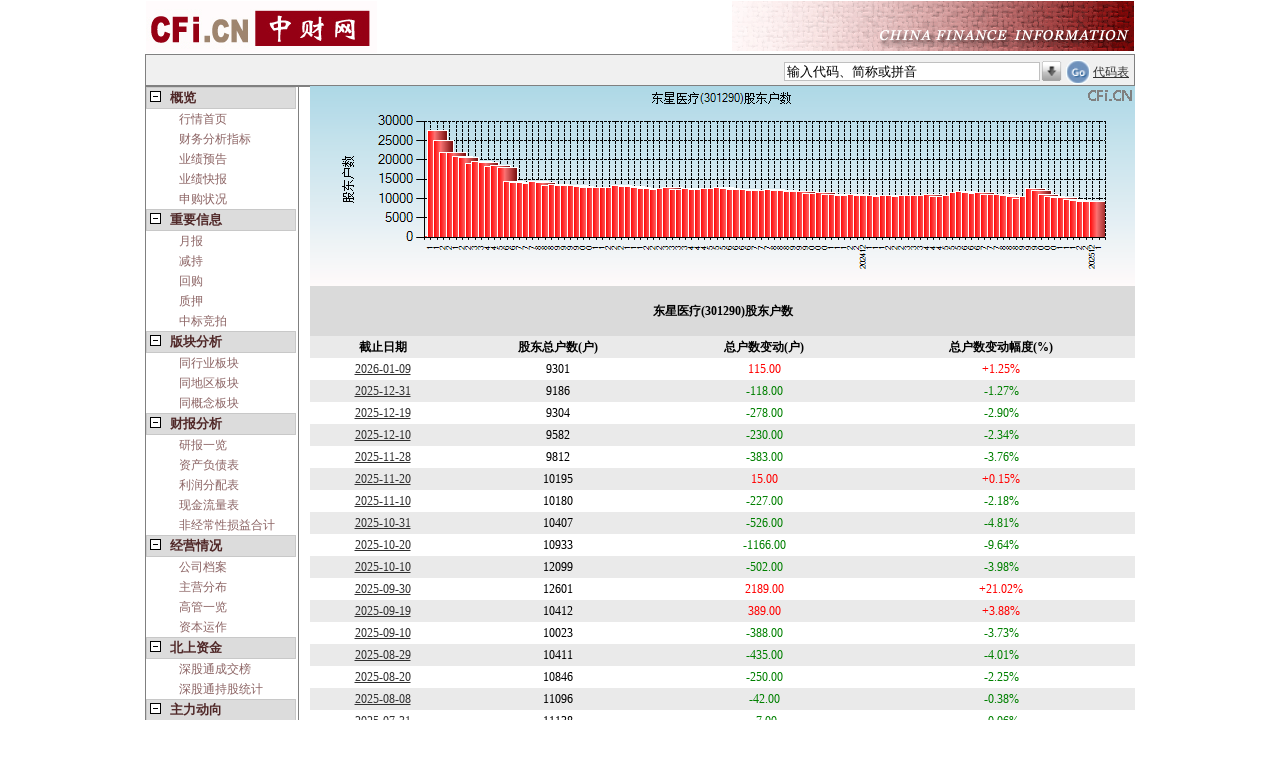

--- FILE ---
content_type: text/html; charset=utf-8
request_url: https://quote.cfi.cn/gdhs/164396/301290.html
body_size: 7807
content:



<!DOCTYPE html PUBLIC "-//W3C//DTD XHTML 1.0 Transitional//EN" "http://www.w3.org/TR/xhtml1/DTD/xhtml1-transitional.dtd">
<html xmlns="http://www.w3.org/1999/xhtml">
<head>
      <meta charset="UTF-8"/>
      <meta http-equiv="Cache-Control" content="no-cache"/>
      <script src='https://quoteimg.cfi.cn/Scripts/jquery-1.4.1.min.js' type='text/javascript'></script>
    
  
    <title>东星医疗(301290)_股东户数_中财网</title>
<meta name='keywords' content='东星医疗,301290,东星医疗股票行情,301290股票行情,东星医疗实时行情,东星医疗财务分析, 中财网-股票,基金,理财，港股，海外股市' />
<meta name='description' content='中财网提供东星医疗（301290）实时行情动态分析,全面报道东星医疗（301290）基本资料及重大新闻、行业资讯,浏览东星医疗（301290）财务数据、行情数据,公司公告,重大事件。' />     
    <link id="quoteskin" href="/Styles/quote_skin.css?2022" rel="stylesheet" type="text/css"></link>
    
    <base id="mybase" target="_blank"></base>    
<script src='https://quoteimg.cfi.cn/Scripts/addCustomStock.js?202203' type='text/javascript'></script>
<link href='https://quoteimg.cfi.cn/Styles/cfitree.css' rel='stylesheet' type='text/css' /><link href='https://quoteimg.cfi.cn/Styles/autotxt.css' rel='stylesheet' type='text/css' /><script src='https://quoteimg.cfi.cn/Scripts/quote_imageOperate.js?20220815' type='text/javascript'></script><link href='/Styles/quotepage.css?202208' rel='stylesheet' type='text/css' />  
 
  <!--[if IE]>
    <script type="text/javascript" src="/MsChartDraw/excanvas.js"></script>
            <![endif]-->  

 <script type="text/javascript" src="https://quoteimg.cfi.cn/MsChartDraw/chartcaller.js?2022"></script>

</head>
<body id="mybody" style="margin: 0;"><form id='formsearch' name='formsearch' enableviewstate='false' method='get' action='/quote.aspx'  target='_top'>
<input type='hidden' id='actstockid' name='actstockid' value='' />
<input type='hidden' id='actcontenttype' name='actcontenttype' value='gdhs' />
<input type='hidden' id='hidsel' value='-1' />
<input type='hidden' id='mousemoveEnable' value='true' />
<input type='hidden' id='automarketid' value='' />    
<input type='hidden' id='client' name='client' value='pc' />
<table id='tabMain'><tr id='titletr'>
            <td colspan='3' style='padding:0;'><table id='tabImg'>
                    <tr style='border: 0;'>
                        <td style='text-align:left;'>
                            <a href='https://cfi.cn'>
                                <img src='https://img.cfi.cn/pic/cficback.jpg' border='0' title='中财网' alt='中财网' /></a>
                        </td>
                        <td>
                            <img id='imgright' src='//img.cfi.cn/pic/CFIRIGHT.GIF'
                                title='中财网股票行情' alt='中财网股票行情' />  
                        </td>
                    </tr>
                </table><table id='tabautocomplete_pc' cellpadding='5' cellspacing='0' >
                    <tr style='border: 0; height: 20px;'>
                        <td id='indextd'>
                           
                        </td>
                        <td id='autotd'>
                            <div>
                                <input type='text' id='searchcode' name='searchcode' value='输入代码、简称或拼音'
                                    autocomplete='off' /><img class='img_his' src='/Image/arrowdown.gif'
                                        onclick='act_showHistoryCode()' title='历史访问股票查询' />
                                <input type='image' id='submit' src='/Image/go2.gif' title='股票查询' />
                                    <a href='/stockList.aspx' target='_blank'>代码表</a> 
                            </div>
                        </td>
                    </tr>
                </table><div id='divAutocomplete'></div></td></tr><tr id='trContent_pc'><td id='menutd'>
            <div id='menu' ><div id='tree' ><DIV id='node1' class='t1' onclick='k("node1_sub")'><SPAN class='fold nowrap'>概览</SPAN></DIV><DIV id='node1_sub' class='d1'><DIV class='b nowrap' id='nodea0'  ><a target='_self' href='/301290.html' >行情首页</a></DIV><DIV class='b nowrap' id='nodea1'  ><a target='_self' href='/cwfxzb/164396/301290.html' >财务分析指标</a></DIV><DIV class='b nowrap' id='nodea2'  ><a target='_self' href='/yjyg/164396/301290.html' >业绩预告</a></DIV><DIV class='b nowrap' id='nodea3'  ><a target='_self' href='/yjkb/164396/301290.html' >业绩快报</a></DIV><DIV class='b nowrap' id='nodea4'  ><a target='_self' href='/fxysg/164396/301290.html' >申购状况</a></DIV></div><DIV id='node12' class='t1' onclick='k("node12_sub")'><SPAN class='fold nowrap'>重要信息</SPAN></DIV><DIV id='node12_sub' class='d1'><DIV class='b nowrap' id='nodea5'  ><a target='_self' href='/yb_stock/164396/301290.html' >月报</a></DIV><DIV class='b nowrap' id='nodea6'  ><a target='_self' href='/jc_stock/164396/301290.html' >减持</a></DIV><DIV class='b nowrap' id='nodea7'  ><a target='_self' href='/hg_stock/164396/301290.html' >回购</a></DIV><DIV class='b nowrap' id='nodea8'  ><a target='_self' href='/zy_stock/164396/301290.html' >质押</a></DIV><DIV class='b nowrap' id='nodea9'  ><a target='_self' href='/zbjp_stock/164396/301290.html' >中标竞拍</a></DIV></div><DIV id='node2' class='t1' onclick='k("node2_sub")'><SPAN class='fold nowrap'>版块分析</SPAN></DIV><DIV id='node2_sub' class='d1'><DIV class='b nowrap' id='nodea10'  ><a target='_self' href='/same_hy/164396/301290.html' >同行业板块</a></DIV><DIV class='b nowrap' id='nodea11'  ><a target='_self' href='/same_dq/164396/301290.html' >同地区板块</a></DIV><DIV class='b nowrap' id='nodea12'  ><a target='_self' href='/same_gn/164396/301290.html' >同概念板块</a></DIV></div><DIV id='node3' class='t1' onclick='k("node3_sub")'><SPAN class='fold nowrap'>财报分析</SPAN></DIV><DIV id='node3_sub' class='d1'><DIV class='b nowrap' id='nodea13'  ><a target='_self' href='/ybyl/164396/301290.html' >研报一览</a></DIV><DIV class='b nowrap' id='nodea14'  ><a target='_self' href='/zcfzb_x/164396/301290.html' >资产负债表</a></DIV><DIV class='b nowrap' id='nodea15'  ><a target='_self' href='/lrfpb_x/164396/301290.html' >利润分配表</a></DIV><DIV class='b nowrap' id='nodea16'  ><a target='_self' href='/xjll/164396/301290.html' >现金流量表</a></DIV><DIV class='b nowrap' id='nodea17'  ><a target='_self' href='/FJCXSY_HJ/164396/301290.html' >非经常性损益合计</a></DIV></div><DIV id='node4' class='t1' onclick='k("node4_sub")'><SPAN class='fold nowrap'>经营情况</SPAN></DIV><DIV id='node4_sub' class='d1'><DIV class='b nowrap' id='nodea18'  ><a target='_self' href='/gsda/164396/301290.html' >公司档案</a></DIV><DIV class='b nowrap' id='nodea19'  ><a target='_self' href='/zyfb/164396/301290.html' >主营分布</a></DIV><DIV class='b nowrap' id='nodea20'  ><a target='_self' href='/ggyl/164396/301290.html' >高管一览</a></DIV><DIV class='b nowrap' id='nodea21'  ><a target='_self' href='/zbyz/164396/301290.html' >资本运作</a></DIV></div><DIV id='node12' class='t1' onclick='k("node12_sub")'><SPAN class='fold nowrap'>北上资金</SPAN></DIV><DIV id='node12_sub' class='d1'><DIV class='b nowrap' id='nodea22'  ><a target='_self' href='/cjb/164396/301290.html' >深股通成交榜</a></DIV><DIV class='b nowrap' id='nodea23'  ><a target='_self' href='/cgtj/164396/301290.html' >深股通持股统计</a></DIV></div><DIV id='node5' class='t1' onclick='k("node5_sub")'><SPAN class='fold nowrap'>主力动向</SPAN></DIV><DIV id='node5_sub' class='d1'><DIV class='b nowrap' id='nodea24'  ><a target='_self' href='/zlsj/164396/301290.html' >交易异动</a></DIV><DIV class='b nowrap' id='nodea25'  ><a target='_self' href='/dzjy/164396/301290.html' >大宗交易</a></DIV><DIV class='b nowrap' id='nodea26'  ><a target='_self' href='/rzrq/164396/301290.html' >融资融券</a></DIV><DIV class='b nowrap' id='nodea27'  ><a target='_self' href='/ggcgbd/164396/301290.html' >大股东增减持</a></DIV></div><DIV id='node6' class='t1' onclick='k("node6_sub")'><SPAN class='fold  nowrap'>股东统计</SPAN></DIV><DIV id='node6_sub' class='d1'><DIV class='b nowrap' id='nodea28'  ><a target='_self' href='/gbjg/164396/301290.html' >股本结构</a></DIV><DIV class='b nowrap' id='nodea29'  ><a target='_self' href='/gdtj/164396/301290.html' >股东名单</a></DIV><DIV class='b nowrap bold' id='nodea30'  >股东户数</DIV><DIV class='b nowrap' id='nodea31'  ><a target='_self' href='/xsjj/164396/301290.html' >限售解禁</a></DIV></div><DIV id='node7' class='t1' onclick='k("node7_sub")'><SPAN class='fold nowrap'>持仓分析</SPAN></DIV><DIV id='node7_sub' class='d1'><DIV class='b nowrap' id='nodea32'  ><a target='_self' href='/jjcc/164396/301290.html' >基金持仓</a></DIV><DIV class='b nowrap' id='nodea33'  ><a target='_self' href='/jjccbd/164396/301290.html' >基金持仓变动</a></DIV><DIV class='b nowrap' id='nodea34'  ><a target='_self' href='/jjzc/164396/301290.html' >基金重仓</a></DIV><DIV class='b nowrap' id='nodea35'  ><a target='_self' href='/jjzcbd/164396/301290.html' >基金重仓变动</a></DIV></div><DIV id='node8' class='t1' onclick='k("node8_sub")'><SPAN class='fold nowrap'>分红扩股</SPAN></DIV><DIV id='node8_sub' class='d1'><DIV class='b nowrap' id='nodea36'  ><a target='_self' href='/fhpx/164396/301290.html' >分红派息</a></DIV><DIV class='b nowrap' id='nodea37'  ><a target='_self' href='/pgzf/164396/301290.html' >配股增发</a></DIV></div><DIV id='node9' class='t1' onclick='k("node9_sub")'><SPAN class='fold nowrap'>管理层报告</SPAN></DIV><DIV id='node9_sub' class='d1'><DIV class='b nowrap' id='nodea38'  ><a target='_self' href='/jyzj/164396/301290.html' >经营总结</a></DIV></div><DIV id='node10' class='t1' onclick='k("node10_sub")'><SPAN class='fold nowrap'>公开信息</SPAN></DIV><DIV id='node10_sub' class='d1'><DIV class='b nowrap' id='nodea39'  ><a target='_self' href='//gg.cfi.cn/cbgg/164396/301290.html' >财报全文</a></DIV><DIV class='b nowrap' id='nodea40'  ><a target='_self' href='//gg.cfi.cn/ggqw/164396/301290.html' >公告全文</a></DIV></div></div>
            </div>
        </td>
        <td id='blanktd' ></td>
        <td id='content' > <div id='act_quote' ></div><div id='quote_table'><img title='东星医疗(301290)股东户数图' alt='东星医疗(301290)股东户数图' src='//quoteimg.cfi.cn/readimage.aspx?dmType=gpdm&class=BaseGdhs&stockcode=301290&islastest=true'/><script language='javascript' type='text/javascript'>function func_link_bimage(cur_date){window.open('/bigimage.aspx?stockid=164396&date='+cur_date);}</script><table id='tabh'><tr><td colspan='4' >东星医疗(301290)股东户数</td></tr><tr><td>截止日期</td><td>股东总户数(户)</td><td>总户数变动(户)</td><td>总户数变动幅度(%)</td></tr><tr><td nowrap><a  href=javascript:void(0); onclick=func_link_bimage(20260109);>2026-01-09</a></td><td>9301</td><td class='red'>115.00</td><td class='red'>+1.25%</td></tr><tr><td nowrap><a  href=javascript:void(0); onclick=func_link_bimage(20251231);>2025-12-31</a></td><td>9186</td><td class='green'>-118.00</td><td class='green'>-1.27%</td></tr><tr><td nowrap><a  href=javascript:void(0); onclick=func_link_bimage(20251219);>2025-12-19</a></td><td>9304</td><td class='green'>-278.00</td><td class='green'>-2.90%</td></tr><tr><td nowrap><a  href=javascript:void(0); onclick=func_link_bimage(20251210);>2025-12-10</a></td><td>9582</td><td class='green'>-230.00</td><td class='green'>-2.34%</td></tr><tr><td nowrap><a  href=javascript:void(0); onclick=func_link_bimage(20251128);>2025-11-28</a></td><td>9812</td><td class='green'>-383.00</td><td class='green'>-3.76%</td></tr><tr><td nowrap><a  href=javascript:void(0); onclick=func_link_bimage(20251120);>2025-11-20</a></td><td>10195</td><td class='red'>15.00</td><td class='red'>+0.15%</td></tr><tr><td nowrap><a  href=javascript:void(0); onclick=func_link_bimage(20251110);>2025-11-10</a></td><td>10180</td><td class='green'>-227.00</td><td class='green'>-2.18%</td></tr><tr><td nowrap><a  href=javascript:void(0); onclick=func_link_bimage(20251031);>2025-10-31</a></td><td>10407</td><td class='green'>-526.00</td><td class='green'>-4.81%</td></tr><tr><td nowrap><a  href=javascript:void(0); onclick=func_link_bimage(20251020);>2025-10-20</a></td><td>10933</td><td class='green'>-1166.00</td><td class='green'>-9.64%</td></tr><tr><td nowrap><a  href=javascript:void(0); onclick=func_link_bimage(20251010);>2025-10-10</a></td><td>12099</td><td class='green'>-502.00</td><td class='green'>-3.98%</td></tr><tr><td nowrap><a  href=javascript:void(0); onclick=func_link_bimage(20250930);>2025-09-30</a></td><td>12601</td><td class='red'>2189.00</td><td class='red'>+21.02%</td></tr><tr><td nowrap><a  href=javascript:void(0); onclick=func_link_bimage(20250919);>2025-09-19</a></td><td>10412</td><td class='red'>389.00</td><td class='red'>+3.88%</td></tr><tr><td nowrap><a  href=javascript:void(0); onclick=func_link_bimage(20250910);>2025-09-10</a></td><td>10023</td><td class='green'>-388.00</td><td class='green'>-3.73%</td></tr><tr><td nowrap><a  href=javascript:void(0); onclick=func_link_bimage(20250829);>2025-08-29</a></td><td>10411</td><td class='green'>-435.00</td><td class='green'>-4.01%</td></tr><tr><td nowrap><a  href=javascript:void(0); onclick=func_link_bimage(20250820);>2025-08-20</a></td><td>10846</td><td class='green'>-250.00</td><td class='green'>-2.25%</td></tr><tr><td nowrap><a  href=javascript:void(0); onclick=func_link_bimage(20250808);>2025-08-08</a></td><td>11096</td><td class='green'>-42.00</td><td class='green'>-0.38%</td></tr><tr><td nowrap><a  href=javascript:void(0); onclick=func_link_bimage(20250731);>2025-07-31</a></td><td>11138</td><td class='green'>-7.00</td><td class='green'>-0.06%</td></tr><tr><td nowrap><a  href=javascript:void(0); onclick=func_link_bimage(20250718);>2025-07-18</a></td><td>11145</td><td class='green'>-347.00</td><td class='green'>-3.02%</td></tr><tr><td nowrap><a  href=javascript:void(0); onclick=func_link_bimage(20250710);>2025-07-10</a></td><td>11492</td><td class='red'>111.00</td><td class='red'>+0.98%</td></tr><tr><td nowrap><a  href=javascript:void(0); onclick=func_link_bimage(20250630);>2025-06-30</a></td><td>11381</td><td class='green'>-123.00</td><td class='green'>-1.07%</td></tr><tr><td nowrap><a  href=javascript:void(0); onclick=func_link_bimage(20250620);>2025-06-20</a></td><td>11504</td><td class='green'>-412.00</td><td class='green'>-3.46%</td></tr><tr><td nowrap><a  href=javascript:void(0); onclick=func_link_bimage(20250610);>2025-06-10</a></td><td>11916</td><td class='red'>503.00</td><td class='red'>+4.41%</td></tr><tr><td nowrap><a  href=javascript:void(0); onclick=func_link_bimage(20250530);>2025-05-30</a></td><td>11413</td><td class='red'>718.00</td><td class='red'>+6.71%</td></tr><tr><td nowrap><a  href=javascript:void(0); onclick=func_link_bimage(20250520);>2025-05-20</a></td><td>10695</td><td class='red'>102.00</td><td class='red'>+0.96%</td></tr><tr><td nowrap><a  href=javascript:void(0); onclick=func_link_bimage(20250509);>2025-05-09</a></td><td>10593</td><td class='green'>-35.00</td><td class='green'>-0.33%</td></tr><tr><td nowrap><a  href=javascript:void(0); onclick=func_link_bimage(20250430);>2025-04-30</a></td><td>10628</td><td class='green'>-510.00</td><td class='green'>-4.58%</td></tr><tr><td nowrap><a  href=javascript:void(0); onclick=func_link_bimage(20250418);>2025-04-18</a></td><td>11138</td><td class='red'>428.00</td><td class='red'>+4.00%</td></tr><tr><td nowrap><a  href=javascript:void(0); onclick=func_link_bimage(20250410);>2025-04-10</a></td><td>10710</td><td class='green'>-143.00</td><td class='green'>-1.32%</td></tr><tr><td nowrap><a  href=javascript:void(0); onclick=func_link_bimage(20250331);>2025-03-31</a></td><td>10853</td><td class='red'>7.00</td><td class='red'>+0.06%</td></tr><tr><td nowrap><a  href=javascript:void(0); onclick=func_link_bimage(20250320);>2025-03-20</a></td><td>10846</td><td class='red'>8.00</td><td class='red'>+0.07%</td></tr><tr><td nowrap><a  href=javascript:void(0); onclick=func_link_bimage(20250310);>2025-03-10</a></td><td>10838</td><td class='red'>221.00</td><td class='red'>+2.08%</td></tr><tr><td nowrap><a  href=javascript:void(0); onclick=func_link_bimage(20250228);>2025-02-28</a></td><td>10617</td><td class='green'>-176.00</td><td class='green'>-1.63%</td></tr><tr><td nowrap><a  href=javascript:void(0); onclick=func_link_bimage(20250220);>2025-02-20</a></td><td>10793</td><td class='red'>119.00</td><td class='red'>+1.11%</td></tr><tr><td nowrap><a  href=javascript:void(0); onclick=func_link_bimage(20250210);>2025-02-10</a></td><td>10674</td><td class='red'>156.00</td><td class='red'>+1.48%</td></tr><tr><td nowrap><a  href=javascript:void(0); onclick=func_link_bimage(20250127);>2025-01-27</a></td><td>10518</td><td class='green'>-180.00</td><td class='green'>-1.68%</td></tr><tr><td nowrap><a  href=javascript:void(0); onclick=func_link_bimage(20250120);>2025-01-20</a></td><td>10698</td><td class='green'>-132.00</td><td class='green'>-1.22%</td></tr><tr><td nowrap><a  href=javascript:void(0); onclick=func_link_bimage(20250110);>2025-01-10</a></td><td>10830</td><td class='red'>64.00</td><td class='red'>+0.59%</td></tr><tr><td nowrap><a  href=javascript:void(0); onclick=func_link_bimage(20241231);>2024-12-31</a></td><td>10766</td><td class='green'>-156.00</td><td class='green'>-1.43%</td></tr><tr><td nowrap><a  href=javascript:void(0); onclick=func_link_bimage(20241220);>2024-12-20</a></td><td>10922</td><td class='red'>182.00</td><td class='red'>+1.69%</td></tr><tr><td nowrap><a  href=javascript:void(0); onclick=func_link_bimage(20241210);>2024-12-10</a></td><td>10740</td><td class='red'>55.00</td><td class='red'>+0.51%</td></tr><tr><td nowrap><a  href=javascript:void(0); onclick=func_link_bimage(20241129);>2024-11-29</a></td><td>10685</td><td class='green'>-426.00</td><td class='green'>-3.83%</td></tr><tr><td nowrap><a  href=javascript:void(0); onclick=func_link_bimage(20241120);>2024-11-20</a></td><td>11111</td><td class='red'>132.00</td><td class='red'>+1.20%</td></tr><tr><td nowrap><a  href=javascript:void(0); onclick=func_link_bimage(20241108);>2024-11-08</a></td><td>10979</td><td class='green'>-461.00</td><td class='green'>-4.03%</td></tr><tr><td nowrap><a  href=javascript:void(0); onclick=func_link_bimage(20241031);>2024-10-31</a></td><td>11440</td><td class='red'>50.00</td><td class='red'>+0.44%</td></tr><tr><td nowrap><a  href=javascript:void(0); onclick=func_link_bimage(20241018);>2024-10-18</a></td><td>11390</td><td class='red'>2.00</td><td class='red'>+0.02%</td></tr><tr><td nowrap><a  href=javascript:void(0); onclick=func_link_bimage(20241010);>2024-10-10</a></td><td>11388</td><td class='green'>-347.00</td><td class='green'>-2.96%</td></tr><tr><td nowrap><a  href=javascript:void(0); onclick=func_link_bimage(20240930);>2024-09-30</a></td><td>11735</td><td class='green'>-14.00</td><td class='green'>-0.12%</td></tr><tr><td nowrap><a  href=javascript:void(0); onclick=func_link_bimage(20240920);>2024-09-20</a></td><td>11749</td><td class='green'>-153.00</td><td class='green'>-1.29%</td></tr><tr><td nowrap><a  href=javascript:void(0); onclick=func_link_bimage(20240910);>2024-09-10</a></td><td>11902</td><td class='green'>-169.00</td><td class='green'>-1.40%</td></tr><tr><td nowrap><a  href=javascript:void(0); onclick=func_link_bimage(20240830);>2024-08-30</a></td><td>12071</td><td class='red'>54.00</td><td class='red'>+0.45%</td></tr><tr><td nowrap><a  href=javascript:void(0); onclick=func_link_bimage(20240820);>2024-08-20</a></td><td>12017</td><td class='green'>-196.00</td><td class='green'>-1.60%</td></tr><tr><td nowrap><a  href=javascript:void(0); onclick=func_link_bimage(20240809);>2024-08-09</a></td><td>12213</td><td class='red'>112.00</td><td class='red'>+0.93%</td></tr><tr><td nowrap><a  href=javascript:void(0); onclick=func_link_bimage(20240731);>2024-07-31</a></td><td>12101</td><td class='red'>148.00</td><td class='red'>+1.24%</td></tr><tr><td nowrap><a  href=javascript:void(0); onclick=func_link_bimage(20240719);>2024-07-19</a></td><td>11953</td><td class='green'>-7.00</td><td class='green'>-0.06%</td></tr><tr><td nowrap><a  href=javascript:void(0); onclick=func_link_bimage(20240710);>2024-07-10</a></td><td>11960</td><td class='green'>-316.00</td><td class='green'>-2.57%</td></tr><tr><td nowrap><a  href=javascript:void(0); onclick=func_link_bimage(20240630);>2024-06-30</a></td><td>12276</td><td class='red'>0.00</td><td class='red'>+0.00%</td></tr><tr><td nowrap><a  href=javascript:void(0); onclick=func_link_bimage(20240628);>2024-06-28</a></td><td>12276</td><td class='green'>-86.00</td><td class='green'>-0.70%</td></tr><tr><td nowrap><a  href=javascript:void(0); onclick=func_link_bimage(20240620);>2024-06-20</a></td><td>12362</td><td class='green'>-134.00</td><td class='green'>-1.07%</td></tr><tr><td nowrap><a  href=javascript:void(0); onclick=func_link_bimage(20240607);>2024-06-07</a></td><td>12496</td><td class='green'>-259.00</td><td class='green'>-2.03%</td></tr><tr><td nowrap><a  href=javascript:void(0); onclick=func_link_bimage(20240531);>2024-05-31</a></td><td>12755</td><td class='red'>183.00</td><td class='red'>+1.46%</td></tr><tr><td nowrap><a  href=javascript:void(0); onclick=func_link_bimage(20240520);>2024-05-20</a></td><td>12572</td><td class='green'>-74.00</td><td class='green'>-0.59%</td></tr><tr><td nowrap><a  href=javascript:void(0); onclick=func_link_bimage(20240510);>2024-05-10</a></td><td>12646</td><td class='red'>417.00</td><td class='red'>+3.41%</td></tr><tr><td nowrap><a  href=javascript:void(0); onclick=func_link_bimage(20240430);>2024-04-30</a></td><td>12229</td><td class='green'>-18.00</td><td class='green'>-0.15%</td></tr><tr><td nowrap><a  href=javascript:void(0); onclick=func_link_bimage(20240419);>2024-04-19</a></td><td>12247</td><td class='green'>-235.00</td><td class='green'>-1.88%</td></tr><tr><td nowrap><a  href=javascript:void(0); onclick=func_link_bimage(20240410);>2024-04-10</a></td><td>12482</td><td class='red'>146.00</td><td class='red'>+1.18%</td></tr><tr><td nowrap><a  href=javascript:void(0); onclick=func_link_bimage(20240331);>2024-03-31</a></td><td>12336</td><td class='red'>0.00</td><td class='red'>+0.00%</td></tr><tr><td nowrap><a  href=javascript:void(0); onclick=func_link_bimage(20240329);>2024-03-29</a></td><td>12336</td><td class='green'>-562.00</td><td class='green'>-4.36%</td></tr><tr><td nowrap><a  href=javascript:void(0); onclick=func_link_bimage(20240320);>2024-03-20</a></td><td>12898</td><td class='red'>437.00</td><td class='red'>+3.51%</td></tr><tr><td nowrap><a  href=javascript:void(0); onclick=func_link_bimage(20240308);>2024-03-08</a></td><td>12461</td><td class='red'>140.00</td><td class='red'>+1.14%</td></tr><tr><td nowrap><a  href=javascript:void(0); onclick=func_link_bimage(20240229);>2024-02-29</a></td><td>12321</td><td class='green'>-148.00</td><td class='green'>-1.19%</td></tr><tr><td nowrap><a  href=javascript:void(0); onclick=func_link_bimage(20240220);>2024-02-20</a></td><td>12469</td><td class='green'>-93.00</td><td class='green'>-0.74%</td></tr><tr><td nowrap><a  href=javascript:void(0); onclick=func_link_bimage(20240208);>2024-02-08</a></td><td>12562</td><td class='green'>-349.00</td><td class='green'>-2.70%</td></tr><tr><td nowrap><a  href=javascript:void(0); onclick=func_link_bimage(20240131);>2024-01-31</a></td><td>12911</td><td class='green'>-201.00</td><td class='green'>-1.53%</td></tr><tr><td nowrap><a  href=javascript:void(0); onclick=func_link_bimage(20240119);>2024-01-19</a></td><td>13112</td><td class='green'>-44.00</td><td class='green'>-0.33%</td></tr><tr><td nowrap><a  href=javascript:void(0); onclick=func_link_bimage(20240110);>2024-01-10</a></td><td>13156</td><td class='green'>-139.00</td><td class='green'>-1.05%</td></tr><tr><td nowrap><a  href=javascript:void(0); onclick=func_link_bimage(20231229);>2023-12-29</a></td><td>13295</td><td class='red'>352.00</td><td class='red'>+2.72%</td></tr><tr><td nowrap><a  href=javascript:void(0); onclick=func_link_bimage(20231220);>2023-12-20</a></td><td>12943</td><td class='red'>166.00</td><td class='red'>+1.30%</td></tr><tr><td nowrap><a  href=javascript:void(0); onclick=func_link_bimage(20231208);>2023-12-08</a></td><td>12777</td><td class='red'>54.00</td><td class='red'>+0.42%</td></tr><tr><td nowrap><a  href=javascript:void(0); onclick=func_link_bimage(20231130);>2023-11-30</a></td><td>12723</td><td class='green'>-141.00</td><td class='green'>-1.10%</td></tr><tr><td nowrap><a  href=javascript:void(0); onclick=func_link_bimage(20231120);>2023-11-20</a></td><td>12864</td><td class='green'>-55.00</td><td class='green'>-0.43%</td></tr><tr><td nowrap><a  href=javascript:void(0); onclick=func_link_bimage(20231031);>2023-10-31</a></td><td>12919</td><td class='green'>-231.00</td><td class='green'>-1.76%</td></tr><tr><td nowrap><a  href=javascript:void(0); onclick=func_link_bimage(20231010);>2023-10-10</a></td><td>13150</td><td class='green'>-227.00</td><td class='green'>-1.70%</td></tr><tr><td nowrap><a  href=javascript:void(0); onclick=func_link_bimage(20230930);>2023-09-30</a></td><td>13377</td><td class='red'>0.00</td><td class='red'>+0.00%</td></tr><tr><td nowrap><a  href=javascript:void(0); onclick=func_link_bimage(20230928);>2023-09-28</a></td><td>13377</td><td class='green'>-30.00</td><td class='green'>-0.22%</td></tr><tr><td nowrap><a  href=javascript:void(0); onclick=func_link_bimage(20230920);>2023-09-20</a></td><td>13407</td><td class='green'>-173.00</td><td class='green'>-1.27%</td></tr><tr><td nowrap><a  href=javascript:void(0); onclick=func_link_bimage(20230908);>2023-09-08</a></td><td>13580</td><td class='red'>117.00</td><td class='red'>+0.87%</td></tr><tr><td nowrap><a  href=javascript:void(0); onclick=func_link_bimage(20230831);>2023-08-31</a></td><td>13463</td><td class='green'>-673.00</td><td class='green'>-4.76%</td></tr><tr><td nowrap><a  href=javascript:void(0); onclick=func_link_bimage(20230818);>2023-08-18</a></td><td>14136</td><td class='green'>-204.00</td><td class='green'>-1.42%</td></tr><tr><td nowrap><a  href=javascript:void(0); onclick=func_link_bimage(20230810);>2023-08-10</a></td><td>14340</td><td class='red'>416.00</td><td class='red'>+2.99%</td></tr><tr><td nowrap><a  href=javascript:void(0); onclick=func_link_bimage(20230731);>2023-07-31</a></td><td>13924</td><td class='green'>-246.00</td><td class='green'>-1.74%</td></tr><tr><td nowrap><a  href=javascript:void(0); onclick=func_link_bimage(20230720);>2023-07-20</a></td><td>14170</td><td class='green'>-38.00</td><td class='green'>-0.27%</td></tr><tr><td nowrap><a  href=javascript:void(0); onclick=func_link_bimage(20230710);>2023-07-10</a></td><td>14208</td><td class='green'>-184.00</td><td class='green'>-1.28%</td></tr><tr><td nowrap><a  href=javascript:void(0); onclick=func_link_bimage(20230630);>2023-06-30</a></td><td>14392</td><td class='green'>-3689.00</td><td class='green'>-20.40%</td></tr><tr><td nowrap><a  href=javascript:void(0); onclick=func_link_bimage(20230609);>2023-06-09</a></td><td>18081</td><td class='green'>-364.00</td><td class='green'>-1.97%</td></tr><tr><td nowrap><a  href=javascript:void(0); onclick=func_link_bimage(20230531);>2023-05-31</a></td><td>18445</td><td class='red'>86.00</td><td class='red'>+0.47%</td></tr><tr><td nowrap><a  href=javascript:void(0); onclick=func_link_bimage(20230428);>2023-04-28</a></td><td>18359</td><td class='green'>-847.00</td><td class='green'>-4.41%</td></tr><tr><td nowrap><a  href=javascript:void(0); onclick=func_link_bimage(20230410);>2023-04-10</a></td><td>19206</td><td class='green'>-492.00</td><td class='green'>-2.50%</td></tr><tr><td nowrap><a  href=javascript:void(0); onclick=func_link_bimage(20230320);>2023-03-20</a></td><td>19698</td><td class='red'>618.00</td><td class='red'>+3.24%</td></tr><tr><td nowrap><a  href=javascript:void(0); onclick=func_link_bimage(20230317);>2023-03-17</a></td><td>19080</td><td class='green'>-1635.00</td><td class='green'>-7.89%</td></tr><tr><td nowrap><a  href=javascript:void(0); onclick=func_link_bimage(20230228);>2023-02-28</a></td><td>20715</td><td class='green'>-187.00</td><td class='green'>-0.89%</td></tr><tr><td nowrap><a  href=javascript:void(0); onclick=func_link_bimage(20230220);>2023-02-20</a></td><td>20902</td><td class='green'>-1060.00</td><td class='green'>-4.83%</td></tr><tr><td nowrap><a  href=javascript:void(0); onclick=func_link_bimage(20230110);>2023-01-10</a></td><td>21962</td><td class='red'>33.00</td><td class='red'>+0.15%</td></tr><tr><td nowrap><a  href=javascript:void(0); onclick=func_link_bimage(20221230);>2022-12-30</a></td><td>21929</td><td class='green'>-3213.00</td><td class='green'>-12.78%</td></tr><tr><td nowrap><a  href=javascript:void(0); onclick=func_link_bimage(20221209);>2022-12-09</a></td><td>25142</td><td class='green'>-2338.00</td><td class='green'>-8.51%</td></tr><tr><td nowrap><a  href=javascript:void(0); onclick=func_link_bimage(20221130);>2022-11-30</a></td><td>27480</td><td class='red'>27368.00</td><td class='red'>+24435.71%</td></tr><tr><td nowrap><a  href=javascript:void(0); onclick=func_link_bimage(20221110);>2022-11-10</a></td><td>112</td><td>--</td><td class='red'>+0.00%</td></tr></table></div>       
        </td></tr><tr><td id='gotofirst' colspan='3'><h4><a href='/quote_301290.html'>转至东星医疗（301290）行情首页</a><h4></td></tr> <tr><td id='tj' colspan='3' ><div id='div1'>
            </div>
            <div id='div2'>
            </div><div id='div3'>
            </div>
        </td></tr></table><input type='hidden' id='showcomplete' value='True' /><input type='hidden' id='hid_gpdm' value='301290' /><input type='hidden' id='hid_gpjc' value='东星医疗' /><table id='tabfootlink' cellpadding='3'>
        <tr>
            <td align='middle'>
                中国财经信息网为您服务:&nbsp<a href='https://cfi.cn/pic/items1.htm' target='_blank'>免责条款</a>
                | <a href='https://cfi.cn/pic/hylg.htm' target='_blank'>欢迎来稿</a> | <a href='https://cfi.cn/pic/cooperation.htm'
                    target='_blank'>合 作</a> | <a href='https://cfi.cn/pic/cfiad.htm' title='最具吸引力的网站，迅速让你的网站与产品人尽皆知'
                        target='_blank'>广告服务</a> | <a href='https://cfi.cn/pic/policy-cn.htm' target='_blank'>
                            隐私条款</a> | <a href='https://cfi.cn/pic/conus.htm' target='_blank'>联系我们</a>&nbsp;|
                <a href='https://cfi.cn/pic/cfijob.htm' target='_blank'>工作机会</a>
            </td>
        </tr>
    </table><div id='pagefoot'>
        中财网版权所有(C) HTTP://WWW.CFi.CN
        </div>
        <div id='divfoot2'>
       中财网免费提供股票、基金、债券、外汇、理财等行情数据以及其他资料，仅供用户获取信息。
        </div></form><div id='divjs'>
<script charset='gb2312' src='https://quoteimg.cfi.cn/Scripts/autoComplete.js?202208' type='text/javascript'></script>
<script charset='UTF-8' language='javascript' type='text/javascript' id='tablejs' src=''> </script>
            </div></body>
<script src="/Scripts/quotepage.js" type="text/javascript"></script>

</html>


--- FILE ---
content_type: text/css
request_url: https://quoteimg.cfi.cn/Styles/autotxt.css
body_size: 244
content:

 #searchcode
        {
            width: 250px;
            border: 1px solid Silver;
        }

 #divAutocomplete
        {
            display: none;
            padding: 15px;
            position: absolute;
            z-index: 100;
            width: 252px;
            border: 1px solid Silver;
            background-color: #EEF4F7;
            font-size:9pt;
        }
       